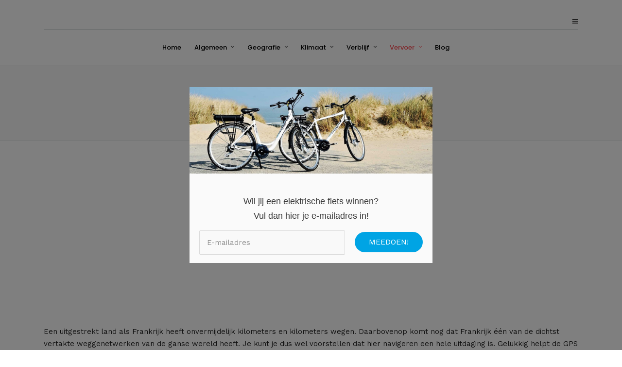

--- FILE ---
content_type: text/html; charset=UTF-8
request_url: https://frankrijk.com/wegenkaart/
body_size: 10837
content:
<!DOCTYPE html>
<html dir="ltr" lang="nl-NL" prefix="og: https://ogp.me/ns#"  data-menu="centeralign">
<head>

<link rel="profile" href="https://gmpg.org/xfn/11" />
<link rel="pingback" href="https://frankrijk.com/xmlrpc.php" />

			<link rel="shortcut icon" href="https://mijnfrankrijkgids.nl.transurl.nl/wp-content/uploads/2018/07/eiffel-tower.png" />
 

<title>Wegenkaart Frankrijk | Frankrijk.com</title>

		<!-- All in One SEO 4.9.3 - aioseo.com -->
	<meta name="robots" content="max-image-preview:large" />
	<link rel="canonical" href="https://frankrijk.com/wegenkaart/" />
	<meta name="generator" content="All in One SEO (AIOSEO) 4.9.3" />
		<meta property="og:locale" content="nl_NL" />
		<meta property="og:site_name" content="Frankrijk.com | Alles wat je wil weten over La Douce France!" />
		<meta property="og:type" content="article" />
		<meta property="og:title" content="Wegenkaart Frankrijk | Frankrijk.com" />
		<meta property="og:url" content="https://frankrijk.com/wegenkaart/" />
		<meta property="article:published_time" content="2014-05-13T19:10:24+00:00" />
		<meta property="article:modified_time" content="2014-05-13T19:10:24+00:00" />
		<meta name="twitter:card" content="summary" />
		<meta name="twitter:title" content="Wegenkaart Frankrijk | Frankrijk.com" />
		<script type="application/ld+json" class="aioseo-schema">
			{"@context":"https:\/\/schema.org","@graph":[{"@type":"BreadcrumbList","@id":"https:\/\/frankrijk.com\/wegenkaart\/#breadcrumblist","itemListElement":[{"@type":"ListItem","@id":"https:\/\/frankrijk.com#listItem","position":1,"name":"Home","item":"https:\/\/frankrijk.com","nextItem":{"@type":"ListItem","@id":"https:\/\/frankrijk.com\/wegenkaart\/#listItem","name":"Wegenkaart Frankrijk"}},{"@type":"ListItem","@id":"https:\/\/frankrijk.com\/wegenkaart\/#listItem","position":2,"name":"Wegenkaart Frankrijk","previousItem":{"@type":"ListItem","@id":"https:\/\/frankrijk.com#listItem","name":"Home"}}]},{"@type":"Organization","@id":"https:\/\/frankrijk.com\/#organization","name":"Frankrijk.com","description":"Alles wat je wil weten over La Douce France!","url":"https:\/\/frankrijk.com\/"},{"@type":"WebPage","@id":"https:\/\/frankrijk.com\/wegenkaart\/#webpage","url":"https:\/\/frankrijk.com\/wegenkaart\/","name":"Wegenkaart Frankrijk | Frankrijk.com","inLanguage":"nl-NL","isPartOf":{"@id":"https:\/\/frankrijk.com\/#website"},"breadcrumb":{"@id":"https:\/\/frankrijk.com\/wegenkaart\/#breadcrumblist"},"datePublished":"2014-05-13T20:10:24+02:00","dateModified":"2014-05-13T20:10:24+02:00"},{"@type":"WebSite","@id":"https:\/\/frankrijk.com\/#website","url":"https:\/\/frankrijk.com\/","name":"Frankrijk.com","description":"Alles wat je wil weten over La Douce France!","inLanguage":"nl-NL","publisher":{"@id":"https:\/\/frankrijk.com\/#organization"}}]}
		</script>
		<!-- All in One SEO -->

<link rel='dns-prefetch' href='//fonts.googleapis.com' />
<link rel="alternate" type="application/rss+xml" title="Frankrijk.com &raquo; feed" href="https://frankrijk.com/feed/" />
<link rel="alternate" type="application/rss+xml" title="Frankrijk.com &raquo; reactiesfeed" href="https://frankrijk.com/comments/feed/" />
<meta charset="UTF-8" /><meta name="viewport" content="width=device-width, initial-scale=1, maximum-scale=1" /><meta name="format-detection" content="telephone=no"><link rel="alternate" type="application/rss+xml" title="Frankrijk.com &raquo; Wegenkaart Frankrijk reactiesfeed" href="https://frankrijk.com/wegenkaart/feed/" />
		<!-- This site uses the Google Analytics by MonsterInsights plugin v9.2.4 - Using Analytics tracking - https://www.monsterinsights.com/ -->
		<!-- Opmerking: MonsterInsights is momenteel niet geconfigureerd op deze site. De site eigenaar moet authenticeren met Google Analytics in de MonsterInsights instellingen scherm. -->
					<!-- No tracking code set -->
				<!-- / Google Analytics by MonsterInsights -->
		<script type="text/javascript">
/* <![CDATA[ */
window._wpemojiSettings = {"baseUrl":"https:\/\/s.w.org\/images\/core\/emoji\/15.0.3\/72x72\/","ext":".png","svgUrl":"https:\/\/s.w.org\/images\/core\/emoji\/15.0.3\/svg\/","svgExt":".svg","source":{"concatemoji":"https:\/\/frankrijk.com\/wp-includes\/js\/wp-emoji-release.min.js"}};
/*! This file is auto-generated */
!function(i,n){var o,s,e;function c(e){try{var t={supportTests:e,timestamp:(new Date).valueOf()};sessionStorage.setItem(o,JSON.stringify(t))}catch(e){}}function p(e,t,n){e.clearRect(0,0,e.canvas.width,e.canvas.height),e.fillText(t,0,0);var t=new Uint32Array(e.getImageData(0,0,e.canvas.width,e.canvas.height).data),r=(e.clearRect(0,0,e.canvas.width,e.canvas.height),e.fillText(n,0,0),new Uint32Array(e.getImageData(0,0,e.canvas.width,e.canvas.height).data));return t.every(function(e,t){return e===r[t]})}function u(e,t,n){switch(t){case"flag":return n(e,"\ud83c\udff3\ufe0f\u200d\u26a7\ufe0f","\ud83c\udff3\ufe0f\u200b\u26a7\ufe0f")?!1:!n(e,"\ud83c\uddfa\ud83c\uddf3","\ud83c\uddfa\u200b\ud83c\uddf3")&&!n(e,"\ud83c\udff4\udb40\udc67\udb40\udc62\udb40\udc65\udb40\udc6e\udb40\udc67\udb40\udc7f","\ud83c\udff4\u200b\udb40\udc67\u200b\udb40\udc62\u200b\udb40\udc65\u200b\udb40\udc6e\u200b\udb40\udc67\u200b\udb40\udc7f");case"emoji":return!n(e,"\ud83d\udc26\u200d\u2b1b","\ud83d\udc26\u200b\u2b1b")}return!1}function f(e,t,n){var r="undefined"!=typeof WorkerGlobalScope&&self instanceof WorkerGlobalScope?new OffscreenCanvas(300,150):i.createElement("canvas"),a=r.getContext("2d",{willReadFrequently:!0}),o=(a.textBaseline="top",a.font="600 32px Arial",{});return e.forEach(function(e){o[e]=t(a,e,n)}),o}function t(e){var t=i.createElement("script");t.src=e,t.defer=!0,i.head.appendChild(t)}"undefined"!=typeof Promise&&(o="wpEmojiSettingsSupports",s=["flag","emoji"],n.supports={everything:!0,everythingExceptFlag:!0},e=new Promise(function(e){i.addEventListener("DOMContentLoaded",e,{once:!0})}),new Promise(function(t){var n=function(){try{var e=JSON.parse(sessionStorage.getItem(o));if("object"==typeof e&&"number"==typeof e.timestamp&&(new Date).valueOf()<e.timestamp+604800&&"object"==typeof e.supportTests)return e.supportTests}catch(e){}return null}();if(!n){if("undefined"!=typeof Worker&&"undefined"!=typeof OffscreenCanvas&&"undefined"!=typeof URL&&URL.createObjectURL&&"undefined"!=typeof Blob)try{var e="postMessage("+f.toString()+"("+[JSON.stringify(s),u.toString(),p.toString()].join(",")+"));",r=new Blob([e],{type:"text/javascript"}),a=new Worker(URL.createObjectURL(r),{name:"wpTestEmojiSupports"});return void(a.onmessage=function(e){c(n=e.data),a.terminate(),t(n)})}catch(e){}c(n=f(s,u,p))}t(n)}).then(function(e){for(var t in e)n.supports[t]=e[t],n.supports.everything=n.supports.everything&&n.supports[t],"flag"!==t&&(n.supports.everythingExceptFlag=n.supports.everythingExceptFlag&&n.supports[t]);n.supports.everythingExceptFlag=n.supports.everythingExceptFlag&&!n.supports.flag,n.DOMReady=!1,n.readyCallback=function(){n.DOMReady=!0}}).then(function(){return e}).then(function(){var e;n.supports.everything||(n.readyCallback(),(e=n.source||{}).concatemoji?t(e.concatemoji):e.wpemoji&&e.twemoji&&(t(e.twemoji),t(e.wpemoji)))}))}((window,document),window._wpemojiSettings);
/* ]]> */
</script>
<style id='wp-emoji-styles-inline-css' type='text/css'>

	img.wp-smiley, img.emoji {
		display: inline !important;
		border: none !important;
		box-shadow: none !important;
		height: 1em !important;
		width: 1em !important;
		margin: 0 0.07em !important;
		vertical-align: -0.1em !important;
		background: none !important;
		padding: 0 !important;
	}
</style>
<link rel='stylesheet' id='aioseo/css/src/vue/standalone/blocks/table-of-contents/global.scss-css' href='https://frankrijk.com/wp-content/plugins/all-in-one-seo-pack/dist/Lite/assets/css/table-of-contents/global.e90f6d47.css' type='text/css' media='all' />
<link rel='stylesheet' id='contact-form-7-css' href='https://frankrijk.com/wp-content/plugins/contact-form-7/includes/css/styles.css' type='text/css' media='all' />
<link rel='stylesheet' id='fontawesome-stars-css' href='https://frankrijk.com/wp-content/plugins/grandtour-custom-post/css/fontawesome-stars-o.css' type='text/css' media='all' />
<link rel='stylesheet' id='dashicons-css' href='https://frankrijk.com/wp-includes/css/dashicons.min.css' type='text/css' media='all' />
<link rel='stylesheet' id='post-views-counter-frontend-css' href='https://frankrijk.com/wp-content/plugins/post-views-counter/css/frontend.min.css' type='text/css' media='all' />
<link rel='stylesheet' id='rs-plugin-settings-css' href='https://frankrijk.com/wp-content/plugins/revslider/public/assets/css/rs6.css' type='text/css' media='all' />
<style id='rs-plugin-settings-inline-css' type='text/css'>
#rs-demo-id {}
</style>
<link rel='stylesheet' id='grandtour-reset-css-css' href='https://frankrijk.com/wp-content/themes/grandtour/css/reset.css' type='text/css' media='all' />
<link rel='stylesheet' id='grandtour-wordpress-css-css' href='https://frankrijk.com/wp-content/themes/grandtour/css/wordpress.css' type='text/css' media='all' />
<link rel='stylesheet' id='grandtour-animation-css-css' href='https://frankrijk.com/wp-content/themes/grandtour/css/animation.css' type='text/css' media='all' />
<link rel='stylesheet' id='ilightbox-css' href='https://frankrijk.com/wp-content/themes/grandtour/css/ilightbox/ilightbox.css' type='text/css' media='all' />
<link rel='stylesheet' id='jqueryui-css' href='https://frankrijk.com/wp-content/themes/grandtour/functions/jquery-ui/css/custom-theme/jquery-ui-1.8.24.custom.css' type='text/css' media='all' />
<link rel='stylesheet' id='grandtour-jqueryui-css' href='https://frankrijk.com/wp-content/themes/grandtour/css/jqueryui/custom.css' type='text/css' media='all' />
<link rel='stylesheet' id='mediaelement-css' href='https://frankrijk.com/wp-includes/js/mediaelement/mediaelementplayer-legacy.min.css' type='text/css' media='all' />
<link rel='stylesheet' id='flexslider-css' href='https://frankrijk.com/wp-content/themes/grandtour/js/flexslider/flexslider.css' type='text/css' media='all' />
<link rel='stylesheet' id='tooltipster-css' href='https://frankrijk.com/wp-content/themes/grandtour/css/tooltipster.css' type='text/css' media='all' />
<link rel='stylesheet' id='odometer-theme-css' href='https://frankrijk.com/wp-content/themes/grandtour/css/odometer-theme-minimal.css' type='text/css' media='all' />
<link rel='stylesheet' id='grandtour-screen-css' href='https://frankrijk.com/wp-content/themes/grandtour/css/screen.css' type='text/css' media='all' />
<link rel='stylesheet' id='fontawesome-css' href='https://frankrijk.com/wp-content/themes/grandtour/css/font-awesome.min.css' type='text/css' media='all' />
<link rel='stylesheet' id='themify-icons-css' href='https://frankrijk.com/wp-content/themes/grandtour/css/themify-icons.css' type='text/css' media='all' />
<link rel='stylesheet' id='grandtour-script-custom-css-css' href='https://frankrijk.com/wp-admin/admin-ajax.php?action=grandtour_custom_css' type='text/css' media='all' />
<link rel='stylesheet' id='kirki-styles-global-css' href='https://frankrijk.com/wp-content/themes/grandtour/modules/kirki/assets/css/kirki-styles.css' type='text/css' media='all' />
<link rel='stylesheet' id='grandtour-script-responsive-css-css' href='https://frankrijk.com/wp-content/themes/grandtour/css/grid.css' type='text/css' media='all' />
<link rel='stylesheet' id='kirki_google_fonts-css' href='https://fonts.googleapis.com/css?family=Work+Sans%3A100%2C200%2C300%2Cregular%2C500%2C600%2C700%2C800%2C900%7CPoppins%3A300%2Cregular%2C500%2C600%2C700%2C900&#038;subset' type='text/css' media='all' />
<script type="text/javascript" src="https://frankrijk.com/wp-content/plugins/grandtour-custom-post/js/jquery.barrating.js" id="barrating-js"></script>
<script type="text/javascript" src="https://frankrijk.com/wp-includes/js/jquery/jquery.min.js" id="jquery-core-js"></script>
<script type="text/javascript" src="https://frankrijk.com/wp-includes/js/jquery/jquery-migrate.min.js" id="jquery-migrate-js"></script>
<script type="text/javascript" src="https://frankrijk.com/wp-content/plugins/revslider/public/assets/js/rbtools.min.js" id="tp-tools-js"></script>
<script type="text/javascript" src="https://frankrijk.com/wp-content/plugins/revslider/public/assets/js/rs6.min.js" id="revmin-js"></script>
<link rel="https://api.w.org/" href="https://frankrijk.com/wp-json/" /><link rel="alternate" type="application/json" href="https://frankrijk.com/wp-json/wp/v2/pages/19" /><link rel="EditURI" type="application/rsd+xml" title="RSD" href="https://frankrijk.com/xmlrpc.php?rsd" />
<link rel='shortlink' href='https://frankrijk.com/?p=19' />
<link rel="alternate" type="application/json+oembed" href="https://frankrijk.com/wp-json/oembed/1.0/embed?url=https%3A%2F%2Ffrankrijk.com%2Fwegenkaart%2F" />
<link rel="alternate" type="text/xml+oembed" href="https://frankrijk.com/wp-json/oembed/1.0/embed?url=https%3A%2F%2Ffrankrijk.com%2Fwegenkaart%2F&#038;format=xml" />
<meta name="generator" content="Powered by Slider Revolution 6.2.1 - responsive, Mobile-Friendly Slider Plugin for WordPress with comfortable drag and drop interface." />
<meta name="google-site-verification" content="A0uhO3Vc31YB3Jq9_a65RnyTwAhZzem7POey5Wg1HiU" />

<!-- Global site tag (gtag.js) - Google Analytics -->
<script async src="https://www.googletagmanager.com/gtag/js?id=UA-22715288-24"></script>
<script>
  window.dataLayer = window.dataLayer || [];
  function gtag(){dataLayer.push(arguments);}
  gtag('js', new Date());

  gtag('config', 'UA-22715288-24');
</script>


<script data-ad-client="ca-pub-9607008006084851" async src="https://pagead2.googlesyndication.com/pagead/js/adsbygoogle.js"></script>

<!-- GetYourGuide Analytics -->
<script async defer src="https://widget.getyourguide.com/dist/pa.umd.production.min.js" data-gyg-partner-id="W4O92CI"></script>


<script src="https://hq.volomedia.com/vm-wyjbvy.js" async="async"></script><script type="text/javascript">function setREVStartSize(e){			
			try {								
				var pw = document.getElementById(e.c).parentNode.offsetWidth,
					newh;
				pw = pw===0 || isNaN(pw) ? window.innerWidth : pw;
				e.tabw = e.tabw===undefined ? 0 : parseInt(e.tabw);
				e.thumbw = e.thumbw===undefined ? 0 : parseInt(e.thumbw);
				e.tabh = e.tabh===undefined ? 0 : parseInt(e.tabh);
				e.thumbh = e.thumbh===undefined ? 0 : parseInt(e.thumbh);
				e.tabhide = e.tabhide===undefined ? 0 : parseInt(e.tabhide);
				e.thumbhide = e.thumbhide===undefined ? 0 : parseInt(e.thumbhide);
				e.mh = e.mh===undefined || e.mh=="" || e.mh==="auto" ? 0 : parseInt(e.mh,0);		
				if(e.layout==="fullscreen" || e.l==="fullscreen") 						
					newh = Math.max(e.mh,window.innerHeight);				
				else{					
					e.gw = Array.isArray(e.gw) ? e.gw : [e.gw];
					for (var i in e.rl) if (e.gw[i]===undefined || e.gw[i]===0) e.gw[i] = e.gw[i-1];					
					e.gh = e.el===undefined || e.el==="" || (Array.isArray(e.el) && e.el.length==0)? e.gh : e.el;
					e.gh = Array.isArray(e.gh) ? e.gh : [e.gh];
					for (var i in e.rl) if (e.gh[i]===undefined || e.gh[i]===0) e.gh[i] = e.gh[i-1];
										
					var nl = new Array(e.rl.length),
						ix = 0,						
						sl;					
					e.tabw = e.tabhide>=pw ? 0 : e.tabw;
					e.thumbw = e.thumbhide>=pw ? 0 : e.thumbw;
					e.tabh = e.tabhide>=pw ? 0 : e.tabh;
					e.thumbh = e.thumbhide>=pw ? 0 : e.thumbh;					
					for (var i in e.rl) nl[i] = e.rl[i]<window.innerWidth ? 0 : e.rl[i];
					sl = nl[0];									
					for (var i in nl) if (sl>nl[i] && nl[i]>0) { sl = nl[i]; ix=i;}															
					var m = pw>(e.gw[ix]+e.tabw+e.thumbw) ? 1 : (pw-(e.tabw+e.thumbw)) / (e.gw[ix]);					

					newh =  (e.type==="carousel" && e.justify==="true" ? e.gh[ix] : (e.gh[ix] * m)) + (e.tabh + e.thumbh);
				}			
				
				if(window.rs_init_css===undefined) window.rs_init_css = document.head.appendChild(document.createElement("style"));					
				document.getElementById(e.c).height = newh;
				window.rs_init_css.innerHTML += "#"+e.c+"_wrapper { height: "+newh+"px }";				
			} catch(e){
				console.log("Failure at Presize of Slider:" + e)
			}					   
		  };</script>
<style id="sccss">/* Enter Your Custom CSS Here */

.top_bar.hasbg #nav_wrapper {
    border-color: rgba(256, 256, 256, .3);
    margin-top: -40px;
}

.classic.gallery .element .portfolio_type img {
    border-radius: 0;
    -webkit-border-top-left-radius: 5px;
    -webkit-border-top-right-radius: 5px;
    -moz-border-radius-topleft: 5px;
    -moz-border-radius-topright: 5px;
    border-top-left-radius: 5px;
    border-top-right-radius: 5px;
    height: 250px;
}

#tour_search_form .one_fourth input[type=submit], .tour_search_form .one_fourth input[type=submit] {
    width: 100%;
    background-color: #c89455;
}

#page_content_wrapper .inner .sidebar_content img, .page_content_wrapper .inner .sidebar_content img {
    max-width: 100%;
    height: 275px;
}

.main-items {
	color: #fff;
	width: 100%;
	height: 100%;
	display: flex;
	flex-direction: column;
	align-items: center;
	justify-content: center;
	background: rgba(0,0,0,0.6);
	font-size: 30px;
}

.main-items h1 {
	color: #fff;
	font-size: 50px;
}

.post_img {
		text-align: left !important;
}</style></head>

<body class="page-template-default page page-id-19">


		<input type="hidden" id="pp_menu_layout" name="pp_menu_layout" value="centeralign"/>
	<input type="hidden" id="pp_enable_right_click" name="pp_enable_right_click" value="0"/>
	<input type="hidden" id="pp_enable_dragging" name="pp_enable_dragging" value="0"/>
	<input type="hidden" id="pp_image_path" name="pp_image_path" value="https://frankrijk.com/wp-content/themes/grandtour/images/"/>
	<input type="hidden" id="pp_homepage_url" name="pp_homepage_url" value="https://frankrijk.com/"/>
	<input type="hidden" id="pp_fixed_menu" name="pp_fixed_menu" value="1"/>
	<input type="hidden" id="tg_smart_fixed_menu" name="tg_smart_fixed_menu" value="1"/>
	<input type="hidden" id="tg_sidebar_sticky" name="tg_sidebar_sticky" value="1"/>
	<input type="hidden" id="pp_topbar" name="pp_topbar" value="0"/>
	<input type="hidden" id="post_client_column" name="post_client_column" value="4"/>
	<input type="hidden" id="pp_back" name="pp_back" value="Back"/>
	<input type="hidden" id="pp_page_title_img_blur" name="pp_page_title_img_blur" value=""/>
	<input type="hidden" id="tg_portfolio_filterable_link" name="tg_portfolio_filterable_link" value=""/>
	<input type="hidden" id="tg_flow_enable_reflection" name="tg_flow_enable_reflection" value=""/>
	<input type="hidden" id="tg_lightbox_skin" name="tg_lightbox_skin" value="metro-black"/>
	<input type="hidden" id="tg_lightbox_thumbnails" name="tg_lightbox_thumbnails" value="horizontal"/>
	<input type="hidden" id="tg_lightbox_thumbnails_display" name="tg_lightbox_thumbnails_display" value="1"/>
	<input type="hidden" id="tg_lightbox_opacity" name="tg_lightbox_opacity" value="0.8"/>
	
		
		<input type="hidden" id="tg_live_builder" name="tg_live_builder" value="0"/>
	
		<input type="hidden" id="pp_footer_style" name="pp_footer_style" value=""/>
	
	<!-- Begin mobile menu -->
<a id="close_mobile_menu" href="javascript:;"></a>

<div class="mobile_menu_wrapper">
	<a id="mobile_menu_close" href="javascript:;" class="button"><span class="ti-close"></span></a>

	<div class="mobile_menu_content">
    	
		
		
    <div class="menu-standaard-menu-container"><ul id="mobile_main_menu" class="mobile_main_nav"><li id="menu-item-3448" class="menu-item menu-item-type-custom menu-item-object-custom menu-item-home menu-item-3448"><a href="https://frankrijk.com">Home</a></li>
<li id="menu-item-13181" class="menu-item menu-item-type-custom menu-item-object-custom menu-item-has-children menu-item-13181"><a href="#">Algemeen</a>
<ul class="sub-menu">
	<li id="menu-item-13155" class="menu-item menu-item-type-post_type menu-item-object-page menu-item-13155"><a href="https://frankrijk.com/frankrijk-2/">Frankrijk</a></li>
	<li id="menu-item-13164" class="menu-item menu-item-type-post_type menu-item-object-page menu-item-13164"><a href="https://frankrijk.com/parijs/">Parijs</a></li>
	<li id="menu-item-13166" class="menu-item menu-item-type-post_type menu-item-object-page menu-item-13166"><a href="https://frankrijk.com/ronde-van-frankrijk/">Ronde van Frankrijk</a></li>
	<li id="menu-item-13168" class="menu-item menu-item-type-post_type menu-item-object-page menu-item-13168"><a href="https://frankrijk.com/telefoneren/">Telefoneren Frankrijk</a></li>
	<li id="menu-item-13156" class="menu-item menu-item-type-post_type menu-item-object-page menu-item-13156"><a href="https://frankrijk.com/fransen/">Fransen</a></li>
</ul>
</li>
<li id="menu-item-13182" class="menu-item menu-item-type-custom menu-item-object-custom menu-item-has-children menu-item-13182"><a href="#">Geografie</a>
<ul class="sub-menu">
	<li id="menu-item-13153" class="menu-item menu-item-type-post_type menu-item-object-page menu-item-13153"><a href="https://frankrijk.com/departementen/">Departementen Frankrijk</a></li>
	<li id="menu-item-13160" class="menu-item menu-item-type-post_type menu-item-object-page menu-item-13160"><a href="https://frankrijk.com/kaart/">Kaart Frankrijk</a></li>
	<li id="menu-item-13163" class="menu-item menu-item-type-post_type menu-item-object-page menu-item-13163"><a href="https://frankrijk.com/noord-frankrijk/">Noord Frankrijk</a></li>
	<li id="menu-item-13177" class="menu-item menu-item-type-post_type menu-item-object-page menu-item-13177"><a href="https://frankrijk.com/zuid-frankrijk/">Zuid Frankrijk</a></li>
	<li id="menu-item-13167" class="menu-item menu-item-type-post_type menu-item-object-page menu-item-13167"><a href="https://frankrijk.com/skigebieden/">Skigebieden Frankrijk</a></li>
</ul>
</li>
<li id="menu-item-13178" class="menu-item menu-item-type-custom menu-item-object-custom menu-item-has-children menu-item-13178"><a href="#">Klimaat</a>
<ul class="sub-menu">
	<li id="menu-item-13175" class="menu-item menu-item-type-post_type menu-item-object-page menu-item-13175"><a href="https://frankrijk.com/weerbericht/">Weerbericht Frankrijk</a></li>
	<li id="menu-item-13174" class="menu-item menu-item-type-post_type menu-item-object-page menu-item-13174"><a href="https://frankrijk.com/weer/">Weer Frankrijk</a></li>
</ul>
</li>
<li id="menu-item-13179" class="menu-item menu-item-type-custom menu-item-object-custom menu-item-has-children menu-item-13179"><a href="#">Verblijf</a>
<ul class="sub-menu">
	<li id="menu-item-13150" class="menu-item menu-item-type-post_type menu-item-object-page menu-item-13150"><a href="https://frankrijk.com/bed-and-breakfast/">Bed and Breakfast Frankrijk</a></li>
	<li id="menu-item-13151" class="menu-item menu-item-type-post_type menu-item-object-page menu-item-13151"><a href="https://frankrijk.com/campings/">Campings Frankrijk</a></li>
	<li id="menu-item-13152" class="menu-item menu-item-type-post_type menu-item-object-page menu-item-13152"><a href="https://frankrijk.com/chambres-dhotes/">Chambres d&#8217;hôtes Frankrijk</a></li>
	<li id="menu-item-13157" class="menu-item menu-item-type-post_type menu-item-object-page menu-item-13157"><a href="https://frankrijk.com/gites-frankrijk/">Gites Frankrijk</a></li>
	<li id="menu-item-13158" class="menu-item menu-item-type-post_type menu-item-object-page menu-item-13158"><a href="https://frankrijk.com/glamping/">Glamping Frankrijk</a></li>
	<li id="menu-item-13159" class="menu-item menu-item-type-post_type menu-item-object-page menu-item-13159"><a href="https://frankrijk.com/hotels/">Hotels Frankrijk</a></li>
	<li id="menu-item-13161" class="menu-item menu-item-type-post_type menu-item-object-page menu-item-13161"><a href="https://frankrijk.com/logeren-bij-belgen-in-frankrijk/">Logeren bij Belgen in Frankrijk</a></li>
	<li id="menu-item-13170" class="menu-item menu-item-type-post_type menu-item-object-page menu-item-13170"><a href="https://frankrijk.com/vakantiehuizen/">Vakantiehuizen Frankrijk</a></li>
	<li id="menu-item-13171" class="menu-item menu-item-type-post_type menu-item-object-page menu-item-13171"><a href="https://frankrijk.com/vakantieparken/">Vakantieparken Frankrijk</a></li>
	<li id="menu-item-13172" class="menu-item menu-item-type-post_type menu-item-object-page menu-item-13172"><a href="https://frankrijk.com/vakantievilla/">Vakantievilla Frankrijk</a></li>
	<li id="menu-item-13162" class="menu-item menu-item-type-post_type menu-item-object-page menu-item-13162"><a href="https://frankrijk.com/logeren-bij-vlamingen-in-frankrijk/">Logeren bij Vlamingen in Frankrijk</a></li>
</ul>
</li>
<li id="menu-item-13180" class="menu-item menu-item-type-custom menu-item-object-custom current-menu-ancestor current-menu-parent menu-item-has-children menu-item-13180"><a href="#">Vervoer</a>
<ul class="sub-menu">
	<li id="menu-item-13149" class="menu-item menu-item-type-post_type menu-item-object-page menu-item-13149"><a href="https://frankrijk.com/autovakantie/">Autovakantie Frankrijk</a></li>
	<li id="menu-item-13154" class="menu-item menu-item-type-post_type menu-item-object-page menu-item-13154"><a href="https://frankrijk.com/fietsvakantie/">Fietsvakantie Frankrijk</a></li>
	<li id="menu-item-13165" class="menu-item menu-item-type-post_type menu-item-object-page menu-item-13165"><a href="https://frankrijk.com/peage/">Péage Frankrijk</a></li>
	<li id="menu-item-13169" class="menu-item menu-item-type-post_type menu-item-object-page menu-item-13169"><a href="https://frankrijk.com/tolwegen/">Tolwegen Frankrijk</a></li>
	<li id="menu-item-13173" class="menu-item menu-item-type-post_type menu-item-object-page menu-item-13173"><a href="https://frankrijk.com/verkeersinfo/">Verkeersinfo Frankrijk</a></li>
	<li id="menu-item-13176" class="menu-item menu-item-type-post_type menu-item-object-page current-menu-item page_item page-item-19 current_page_item menu-item-13176"><a href="https://frankrijk.com/wegenkaart/" aria-current="page">Wegenkaart Frankrijk</a></li>
</ul>
</li>
<li id="menu-item-13533" class="menu-item menu-item-type-post_type menu-item-object-page menu-item-13533"><a href="https://frankrijk.com/blog/">Blog</a></li>
</ul></div>    
    <!-- Begin side menu sidebar -->
    <div class="page_content_wrapper">
    	<div class="sidebar_wrapper">
            <div class="sidebar">
            
            	<div class="content">
            
            		<ul class="sidebar_widget">
            		            		</ul>
            	
            	</div>
        
            </div>
    	</div>
    </div>
    <!-- End side menu sidebar -->
    
    <div class="social_wrapper">
    <ul>
    	    	    	    	    	    	    	    	    	    	                            </ul>
</div>    </div>
</div>
<!-- End mobile menu -->
	<!-- Begin template wrapper -->
			<div id="wrapper" class=" ">
	
	
<div class="header_style_wrapper">
<!-- End top bar -->

<div class="top_bar ">
    	
    	<!-- Begin logo -->
    	<div id="logo_wrapper">
    	<div class="social_wrapper">
    <ul>
    	    	    	    	    	    	    	    	    	    	                            </ul>
</div>    	
    	<!-- Begin right corner buttons -->
    	<div id="logo_right_button">
	    	<!-- Begin side menu -->
			<a href="javascript:;" id="mobile_nav_icon"><span class="ti-menu"></span></a>
			<!-- End side menu -->
			
						
    	</div>
    	<!-- End right corner buttons -->
    	
    	    	
    	    	<!-- End logo -->
    	</div>
        
		        <div id="menu_wrapper">
	        <div id="nav_wrapper">
	        	<div class="nav_wrapper_inner">
	        		<div id="menu_border_wrapper">
	        			<div class="menu-standaard-menu-container"><ul id="main_menu" class="nav"><li class="menu-item menu-item-type-custom menu-item-object-custom menu-item-home menu-item-3448"><a href="https://frankrijk.com">Home</a></li>
<li class="menu-item menu-item-type-custom menu-item-object-custom menu-item-has-children arrow menu-item-13181"><a href="#">Algemeen</a>
<ul class="sub-menu">
	<li class="menu-item menu-item-type-post_type menu-item-object-page menu-item-13155"><a href="https://frankrijk.com/frankrijk-2/">Frankrijk</a></li>
	<li class="menu-item menu-item-type-post_type menu-item-object-page menu-item-13164"><a href="https://frankrijk.com/parijs/">Parijs</a></li>
	<li class="menu-item menu-item-type-post_type menu-item-object-page menu-item-13166"><a href="https://frankrijk.com/ronde-van-frankrijk/">Ronde van Frankrijk</a></li>
	<li class="menu-item menu-item-type-post_type menu-item-object-page menu-item-13168"><a href="https://frankrijk.com/telefoneren/">Telefoneren Frankrijk</a></li>
	<li class="menu-item menu-item-type-post_type menu-item-object-page menu-item-13156"><a href="https://frankrijk.com/fransen/">Fransen</a></li>
</ul>
</li>
<li class="menu-item menu-item-type-custom menu-item-object-custom menu-item-has-children arrow menu-item-13182"><a href="#">Geografie</a>
<ul class="sub-menu">
	<li class="menu-item menu-item-type-post_type menu-item-object-page menu-item-13153"><a href="https://frankrijk.com/departementen/">Departementen Frankrijk</a></li>
	<li class="menu-item menu-item-type-post_type menu-item-object-page menu-item-13160"><a href="https://frankrijk.com/kaart/">Kaart Frankrijk</a></li>
	<li class="menu-item menu-item-type-post_type menu-item-object-page menu-item-13163"><a href="https://frankrijk.com/noord-frankrijk/">Noord Frankrijk</a></li>
	<li class="menu-item menu-item-type-post_type menu-item-object-page menu-item-13177"><a href="https://frankrijk.com/zuid-frankrijk/">Zuid Frankrijk</a></li>
	<li class="menu-item menu-item-type-post_type menu-item-object-page menu-item-13167"><a href="https://frankrijk.com/skigebieden/">Skigebieden Frankrijk</a></li>
</ul>
</li>
<li class="menu-item menu-item-type-custom menu-item-object-custom menu-item-has-children arrow menu-item-13178"><a href="#">Klimaat</a>
<ul class="sub-menu">
	<li class="menu-item menu-item-type-post_type menu-item-object-page menu-item-13175"><a href="https://frankrijk.com/weerbericht/">Weerbericht Frankrijk</a></li>
	<li class="menu-item menu-item-type-post_type menu-item-object-page menu-item-13174"><a href="https://frankrijk.com/weer/">Weer Frankrijk</a></li>
</ul>
</li>
<li class="menu-item menu-item-type-custom menu-item-object-custom menu-item-has-children arrow menu-item-13179"><a href="#">Verblijf</a>
<ul class="sub-menu">
	<li class="menu-item menu-item-type-post_type menu-item-object-page menu-item-13150"><a href="https://frankrijk.com/bed-and-breakfast/">Bed and Breakfast Frankrijk</a></li>
	<li class="menu-item menu-item-type-post_type menu-item-object-page menu-item-13151"><a href="https://frankrijk.com/campings/">Campings Frankrijk</a></li>
	<li class="menu-item menu-item-type-post_type menu-item-object-page menu-item-13152"><a href="https://frankrijk.com/chambres-dhotes/">Chambres d&#8217;hôtes Frankrijk</a></li>
	<li class="menu-item menu-item-type-post_type menu-item-object-page menu-item-13157"><a href="https://frankrijk.com/gites-frankrijk/">Gites Frankrijk</a></li>
	<li class="menu-item menu-item-type-post_type menu-item-object-page menu-item-13158"><a href="https://frankrijk.com/glamping/">Glamping Frankrijk</a></li>
	<li class="menu-item menu-item-type-post_type menu-item-object-page menu-item-13159"><a href="https://frankrijk.com/hotels/">Hotels Frankrijk</a></li>
	<li class="menu-item menu-item-type-post_type menu-item-object-page menu-item-13161"><a href="https://frankrijk.com/logeren-bij-belgen-in-frankrijk/">Logeren bij Belgen in Frankrijk</a></li>
	<li class="menu-item menu-item-type-post_type menu-item-object-page menu-item-13170"><a href="https://frankrijk.com/vakantiehuizen/">Vakantiehuizen Frankrijk</a></li>
	<li class="menu-item menu-item-type-post_type menu-item-object-page menu-item-13171"><a href="https://frankrijk.com/vakantieparken/">Vakantieparken Frankrijk</a></li>
	<li class="menu-item menu-item-type-post_type menu-item-object-page menu-item-13172"><a href="https://frankrijk.com/vakantievilla/">Vakantievilla Frankrijk</a></li>
	<li class="menu-item menu-item-type-post_type menu-item-object-page menu-item-13162"><a href="https://frankrijk.com/logeren-bij-vlamingen-in-frankrijk/">Logeren bij Vlamingen in Frankrijk</a></li>
</ul>
</li>
<li class="menu-item menu-item-type-custom menu-item-object-custom current-menu-ancestor current-menu-parent menu-item-has-children arrow menu-item-13180"><a href="#">Vervoer</a>
<ul class="sub-menu">
	<li class="menu-item menu-item-type-post_type menu-item-object-page menu-item-13149"><a href="https://frankrijk.com/autovakantie/">Autovakantie Frankrijk</a></li>
	<li class="menu-item menu-item-type-post_type menu-item-object-page menu-item-13154"><a href="https://frankrijk.com/fietsvakantie/">Fietsvakantie Frankrijk</a></li>
	<li class="menu-item menu-item-type-post_type menu-item-object-page menu-item-13165"><a href="https://frankrijk.com/peage/">Péage Frankrijk</a></li>
	<li class="menu-item menu-item-type-post_type menu-item-object-page menu-item-13169"><a href="https://frankrijk.com/tolwegen/">Tolwegen Frankrijk</a></li>
	<li class="menu-item menu-item-type-post_type menu-item-object-page menu-item-13173"><a href="https://frankrijk.com/verkeersinfo/">Verkeersinfo Frankrijk</a></li>
	<li class="menu-item menu-item-type-post_type menu-item-object-page current-menu-item page_item page-item-19 current_page_item menu-item-13176"><a href="https://frankrijk.com/wegenkaart/" aria-current="page">Wegenkaart Frankrijk</a></li>
</ul>
</li>
<li class="menu-item menu-item-type-post_type menu-item-object-page menu-item-13533"><a href="https://frankrijk.com/blog/">Blog</a></li>
</ul></div>	        		</div>
	        	</div>
	        </div>
	        <!-- End main nav -->
        </div>
            </div>
</div>

<div id="page_caption" class="   "  >

		<div class="page_title_wrapper">
		<div class="page_title_inner">
			<div class="page_title_content">
				<h1 >Wegenkaart Frankrijk</h1>
							</div>
		</div>
	</div>
	
</div>

<!-- Begin content -->
<div id="page_content_wrapper" class=" ">
    <div class="inner">
    	<!-- Begin main content -->
    	<div class="inner_wrapper">
    		<div class="sidebar_content full_width">
    				
    	
    		    <p>Een uitgestrekt land als Frankrijk heeft onvermijdelijk kilometers en kilometers wegen. Daarbovenop komt nog dat Frankrijk één van de dichtst vertakte weggenetwerken van de ganse wereld heeft. Je kunt je dus wel voorstellen dat hier navigeren een hele uitdaging is. Gelukkig helpt de GPS tegenwoordig de meeste mensen doorheen dit labyrint loodsen.</p>
<p>In totaal is er meer dan één miljoen kilometer verhard wegdek in Frankrijk. Hiervan is meer dan 11.000 kilometer autosnelweg. Deze aantallen nemen jaarlijks toe, want Frankrijk breidt zijn wegennet nog steeds uit om de bereikbaarheid van het ganse land te verhogen. Zo komt er nog een weg bij van oost naar west doorheen het midden van Frankrijk. Men probeert om alle grote steden zo rechtstreeks mogelijk met elkaar te verbinden.</p>
<h2>Soorten wegen in Frankrijk</h2>
<p>Frankrijk telt maar liefst vier verschillende soorten wegen. De grootste en meest bekende wegen zijn de autosnelwegen. Deze worden aangeduid met een A, de A van <i>autoroutes</i>. Dat is het Franse woord voor autosnelweg. A-wegen zijn grotendeels in handen van privé uitbaters. Zij dragen de verantwoordelijkheid voor het onderhoud ervan en ook voor de staat van de rustplaatsen langsheen de autosnelwegen. In ruil hiervoor mogen ze tol heffen op de A-wegen. Enkel een aantal A-wegen in de buurt van grote steden worden beheerd door de overheid zelf. In totaal zijn er wel 140 A-wegen in Frankrijk!</p>
<p>Het tweede soort weg is de N-weg. De nationale wegen, ook wel <i>routes nationales</i> genoemd in Frankrijk, verbinden de grote steden doorheen Frankrijk. Deze twee- of vierbaans wegen zijn eigenlijk de voorlopers van de autosnelwegen. Nu de A-routes er zijn en zo goed onderhouden worden, blijken ze dan ook steeds minder belangrijk.</p>
<p>N-wegen zijn in beheer van de Franse overheid. Doordat ze steeds meer en meer aan belang inboeten, probeert de overheid ze nu verder te geven aan de verschillende departementen. Daardoor worden voormalige N-wegen nu tot D-wegen omgedoopt.</p>
<p>D-wegen zijn dan ook meteen de derde soort. Deze departementale wegen, of <i>routes departementales</i>, worden regionaal onderhouden. Er zijn erg veel verschillen tussen de D-wegen onderling. Sommige hebben meerdere banen, andere zijn amper breed genoeg om twee voertuigen te laten kruisen. Dit wordt in de hand gewerkt door het omzetten van N-wegen tot D-wegen.</p>
<p>De laatste soort wegen zijn de zogenaamde C-wegen. Deze <i>chemins of routes communales</i> zijn niet eens altijd verhard. Dit zijn dan ook de lokale wegen die je als doorreizende toerist beter vermijdt.</p>
<p>A-wegen en N-wegen worden op nationaal niveau genummerd. Er is er dus maar eentje van elk nummer in gans Frankrijk. Op departementaal niveau worden de D-wegen en C-wegen genummerd. Hierdoor kan het gebeuren dat er op enkele honderden kilometers van elkaar een D-weg is met hetzelfde nummer, simpelweg omdat deze in een naburig departement gelegen is. Let hiervoor op als toerist! Het is niet fijn om om 19u ’s avonds aan de verkeerde weg op zoek te zijn naar je hotel…</p>
<h2>Rotondes…</h2>
<p>Iedereen die al eens door Frankrijk gereden heeft, weet dat er talloze rotondes aangelegd zijn in het uitgebreide netwerk van wegen. Gevaarlijke kruispunten worden vervangen door een grote rotonde, lange stukken baan worden onderbroken met een rotonde die de snelheid van de voertuigen moet beperken… Overal waar je komt worden rotondes aangelegd met als doel de verkeersveiligheid te verhogen.</p>
			<div class="fullwidth_comment_wrapper">
				 




 

	<div id="respond" class="comment-respond">
		<h3 id="reply-title" class="comment-reply-title">Laat een reactie achter <small><a rel="nofollow" id="cancel-comment-reply-link" href="/wegenkaart/#respond" style="display:none;">Reactie annuleren</a></small></h3><form action="https://frankrijk.com/wp-comments-post.php" method="post" id="commentform" class="comment-form"><p class="comment-notes"><span id="email-notes">Het e-mailadres wordt niet gepubliceerd.</span> <span class="required-field-message">Vereiste velden zijn gemarkeerd met <span class="required">*</span></span></p><p class="comment-form-comment"><label for="comment">Reactie <span class="required">*</span></label> <textarea id="comment" name="comment" cols="45" rows="8" maxlength="65525" required="required"></textarea></p><p class="comment-form-author"><label for="author">Naam <span class="required">*</span></label> <input id="author" name="author" type="text" value="" size="30" maxlength="245" autocomplete="name" required="required" /></p>
<p class="comment-form-email"><label for="email">E-mail <span class="required">*</span></label> <input id="email" name="email" type="text" value="" size="30" maxlength="100" aria-describedby="email-notes" autocomplete="email" required="required" /></p>
<p class="comment-form-url"><label for="url">Site</label> <input id="url" name="url" type="text" value="" size="30" maxlength="200" autocomplete="url" /></p>
<p class="form-submit"><input name="submit" type="submit" id="submit" class="submit" value="Reactie plaatsen" /> <input type='hidden' name='comment_post_ID' value='19' id='comment_post_ID' />
<input type='hidden' name='comment_parent' id='comment_parent' value='0' />
</p></form>	</div><!-- #respond -->
				
			</div>
			    		</div>
    	</div>
    	<!-- End main content -->
    </div> 
</div>






<div class="footer_bar   noborder">

	<div class="footer_bar_wrapper ">
		<div class="menu-footer-container"><ul id="footer_menu" class="footer_nav"><li id="menu-item-13183" class="menu-item menu-item-type-post_type menu-item-object-page menu-item-13183"><a href="https://frankrijk.com/adverteren/">Adverteren</a></li>
<li id="menu-item-13184" class="menu-item menu-item-type-post_type menu-item-object-page menu-item-13184"><a href="https://frankrijk.com/algemene-voorwaarden/">Algemene Voorwaarden</a></li>
<li id="menu-item-13185" class="menu-item menu-item-type-post_type menu-item-object-page menu-item-13185"><a href="https://frankrijk.com/contact/">Contact</a></li>
<li id="menu-item-13186" class="menu-item menu-item-type-post_type menu-item-object-page menu-item-13186"><a href="https://frankrijk.com/nieuwsbrief/">Nieuwsbrief</a></li>
<li id="menu-item-13187" class="menu-item menu-item-type-post_type menu-item-object-page menu-item-13187"><a href="https://frankrijk.com/privacy/">Privacy</a></li>
</ul></div>	    <div id="copyright">© 2020 | Merken en domeinen zijn eigendom van <a href="https://internet-ventures.com/" target="_blank" data-wpel-link="external" rel="external noopener">Internet Ventures</a>. Website beheerd door <a href="https://volomedia.com" target="_blank" data-wpel-link="external" rel="external noopener">Volo Media</a>.</div><br class="clear"/>	    
	    	    	<a id="toTop" href="javascript:;"><i class="fa fa-angle-up"></i></a>
	    	</div>
</div>
</div>


<div id="side_menu_wrapper" class="overlay_background">
	<a id="close_share" href="javascript:;"><span class="ti-close"></span></a>
	</div>



	
	
	<script>
		console.log('1');
		jQuery(document).ready (function() {
			var mainItems = jQuery('<div id="main-items" class="main-items"><h1><?= get_bloginfo('name') ?></h1><p><?= get_bloginfo('description') ?></p></div>');
			
			mainItems.appendTo(jQuery('.one.withbg'));
		});
	</script><script type="text/javascript" src="https://frankrijk.com/wp-content/plugins/contact-form-7/includes/swv/js/index.js" id="swv-js"></script>
<script type="text/javascript" id="contact-form-7-js-extra">
/* <![CDATA[ */
var wpcf7 = {"api":{"root":"https:\/\/frankrijk.com\/wp-json\/","namespace":"contact-form-7\/v1"}};
/* ]]> */
</script>
<script type="text/javascript" src="https://frankrijk.com/wp-content/plugins/contact-form-7/includes/js/index.js" id="contact-form-7-js"></script>
<script type="text/javascript" src="https://frankrijk.com/wp-includes/js/jquery/ui/core.min.js" id="jquery-ui-core-js"></script>
<script type="text/javascript" src="https://frankrijk.com/wp-includes/js/jquery/ui/datepicker.min.js" id="jquery-ui-datepicker-js"></script>
<script type="text/javascript" id="jquery-ui-datepicker-js-after">
/* <![CDATA[ */
jQuery(function(jQuery){jQuery.datepicker.setDefaults({"closeText":"Sluiten","currentText":"Vandaag","monthNames":["januari","februari","maart","april","mei","juni","juli","augustus","september","oktober","november","december"],"monthNamesShort":["jan","feb","mrt","apr","mei","jun","jul","aug","sep","okt","nov","dec"],"nextText":"Volgende","prevText":"Vorige","dayNames":["zondag","maandag","dinsdag","woensdag","donderdag","vrijdag","zaterdag"],"dayNamesShort":["zo","ma","di","wo","do","vr","za"],"dayNamesMin":["Z","M","D","W","D","V","Z"],"dateFormat":"d MM yy","firstDay":1,"isRTL":false});});
/* ]]> */
</script>
<script type="text/javascript" src="https://frankrijk.com/wp-content/themes/grandtour/js/jquery.requestAnimationFrame.js" id="requestAnimationFrame-js"></script>
<script type="text/javascript" src="https://frankrijk.com/wp-content/themes/grandtour/js/ilightbox.packed.js" id="ilightbox-js"></script>
<script type="text/javascript" src="https://frankrijk.com/wp-content/themes/grandtour/js/jquery.easing.js" id="easing-js"></script>
<script type="text/javascript" src="https://frankrijk.com/wp-content/themes/grandtour/js/waypoints.min.js" id="waypoints-js"></script>
<script type="text/javascript" src="https://frankrijk.com/wp-content/themes/grandtour/js/jquery.isotope.js" id="isotope-js"></script>
<script type="text/javascript" src="https://frankrijk.com/wp-content/themes/grandtour/js/jquery.masory.js" id="masory-js"></script>
<script type="text/javascript" src="https://frankrijk.com/wp-content/themes/grandtour/js/jquery.tooltipster.min.js" id="tooltipster-js"></script>
<script type="text/javascript" src="https://frankrijk.com/wp-content/themes/grandtour/js/jarallax.js" id="jarallax-js"></script>
<script type="text/javascript" src="https://frankrijk.com/wp-content/themes/grandtour/js/jquery.sticky-kit.min.js" id="sticky-kit-js"></script>
<script type="text/javascript" src="https://frankrijk.com/wp-content/themes/grandtour/js/jquery.stellar.min.js" id="stellar-js"></script>
<script type="text/javascript" src="https://frankrijk.com/wp-content/themes/grandtour/js/jquery.cookie.js" id="cookie-js"></script>
<script type="text/javascript" src="https://frankrijk.com/wp-content/themes/grandtour/js/custom_plugins.js" id="grandtour-custom-plugins-js"></script>
<script type="text/javascript" src="https://frankrijk.com/wp-content/themes/grandtour/js/custom.js" id="grandtour-custom-script-js"></script>
<script type="text/javascript" src="https://frankrijk.com/wp-content/plugins/breeze/assets/js/js-front-end/breeze-lazy-load.min.js" id="breeze-lazy-js"></script>
<script type="text/javascript" id="breeze-lazy-js-after">
/* <![CDATA[ */
document.querySelectorAll('img[data-breeze]').forEach(img=>{if(img.getBoundingClientRect().top<=window.innerHeight){img.src=img.getAttribute('data-breeze');img.removeAttribute('data-breeze')}});
/* ]]> */
</script>
<script defer src="https://static.cloudflareinsights.com/beacon.min.js/vcd15cbe7772f49c399c6a5babf22c1241717689176015" integrity="sha512-ZpsOmlRQV6y907TI0dKBHq9Md29nnaEIPlkf84rnaERnq6zvWvPUqr2ft8M1aS28oN72PdrCzSjY4U6VaAw1EQ==" data-cf-beacon='{"version":"2024.11.0","token":"54795f141ef9494a895a3e58940c29cb","r":1,"server_timing":{"name":{"cfCacheStatus":true,"cfEdge":true,"cfExtPri":true,"cfL4":true,"cfOrigin":true,"cfSpeedBrain":true},"location_startswith":null}}' crossorigin="anonymous"></script>
</body>
</html>


--- FILE ---
content_type: text/html; charset=utf-8
request_url: https://www.google.com/recaptcha/api2/aframe
body_size: 266
content:
<!DOCTYPE HTML><html><head><meta http-equiv="content-type" content="text/html; charset=UTF-8"></head><body><script nonce="fnzFp2IcXSRoK0dglusJJQ">/** Anti-fraud and anti-abuse applications only. See google.com/recaptcha */ try{var clients={'sodar':'https://pagead2.googlesyndication.com/pagead/sodar?'};window.addEventListener("message",function(a){try{if(a.source===window.parent){var b=JSON.parse(a.data);var c=clients[b['id']];if(c){var d=document.createElement('img');d.src=c+b['params']+'&rc='+(localStorage.getItem("rc::a")?sessionStorage.getItem("rc::b"):"");window.document.body.appendChild(d);sessionStorage.setItem("rc::e",parseInt(sessionStorage.getItem("rc::e")||0)+1);localStorage.setItem("rc::h",'1769087506726');}}}catch(b){}});window.parent.postMessage("_grecaptcha_ready", "*");}catch(b){}</script></body></html>

--- FILE ---
content_type: application/javascript; charset=utf-8
request_url: https://hq.volomedia.com/vm-wyjbvy.js
body_size: 5021
content:
function VMCookies() {
    this.get = function (key) {
        if (!key) { return null; }
        return decodeURIComponent(document.cookie.replace(new RegExp("(?:(?:^|.*;)\\s*" + encodeURIComponent(key).replace(/[\-\.\+\*]/g, "\\$&") + "\\s*\\=\\s*([^;]*).*$)|^.*$"), "$1")) || null;
    };

    this.set = function (sKey, sValue, vEnd, sPath, sDomain, bSecure) {
        if (!sKey || /^(?:expires|max\-age|path|domain|secure)$/i.test(sKey)) { return false; }
        var sExpires = "";
        if (vEnd) {
            switch (vEnd.constructor) {
                case Number:
                    sExpires = vEnd === Infinity ? "; expires=Fri, 31 Dec 9999 23:59:59 GMT" : "; max-age=" + vEnd;
                    break;
                case String:
                    sExpires = "; expires=" + vEnd;
                    break;
                case Date:
                    sExpires = "; expires=" + vEnd.toUTCString();
                    break;
            }
        }
        document.cookie = encodeURIComponent(sKey) + "=" + encodeURIComponent(sValue) + sExpires + (sDomain ? "; domain=" + sDomain : "") + (sPath ? "; path=" + sPath : "") + (bSecure ? "; secure" : "");
        return true;
    };
}

var __vm_cookies = new VMCookies();
function __vm_gi(el) {
    return document.getElementById(el);
}

function __vm_cap(hash) {
    return __vm_gi("vm-capture-" + hash);
}

function __vm_cset(key, value, time) {
    if (typeof time === "undefined") time = 60 * 60 * 24;

    __vm_cookies.set(key, value, time);
}

function __vm_cget(key) {
    return __vm_cookies.get(key);
}

function __vm_adde2b(template) {
    var el = document.createElement("div");
    el.innerHTML += template;
    document.body.appendChild(el);
}

function __vm_debounce(func, wait, immediate) {
    var timeout;
    return function() {
        var context = this,
            args = arguments;
        clearTimeout(timeout);
        timeout = setTimeout(function() {
            timeout = null;
            if (!immediate) func.apply(context, args);
        }, wait);
        if (immediate && !timeout) func.apply(context, args);
    };
}

function HQ() {
    this.captures = {
        active: [],
        visible: []
    };

    this.takeovers = function() {
        var result = [];

        for (var i = 0; i < this.captures.active.length; i++) {
            if (this.captures.active[i] instanceof Takeover) {
                result.push(this.captures.active[i]);
            }
        }

        return result;
    };

    this.addCapture = function(capture) {
        this.captures.active.push(capture);

        capture.hq = this;
    };

    this.showCapture = function(hash) {
        this.captures.visible.push(hash);
    };

    this.hideCapture = function(hash) {
        var index = this.captures.visible.indexOf(hash);
        this.captures.visible.splice(index, 1);
    };

    this.getCapture = function(hash) {
        var result = null;

        for (var i = 0; i < this.captures.active.length; i++) {
            var capture = this.captures.active[i];

            if (capture.hash == hash) {
                result = capture;
                break;
            }
        }

        return result;
    };

    this.install = function() {
        for (var i = 0; i < this.captures.active.length; i++) {
            var capture = this.captures.active[i];

            capture.install();
        }
    };

    this.start = function() {
        for (var i = 0; i < this.captures.active.length; i++) {
            var capture = this.captures.active[i];

            capture.start();
        }

        var that = this;

        document.onkeydown = function(evt) {
            evt = evt || window.event;
            var isEscape = false;
            if ("key" in evt) {
                isEscape = evt.key === "Escape" || evt.key === "Esc";
            } else {
                isEscape = evt.keyCode === 27;
            }

            if (isEscape) {
                for (var i = 0; i < that.captures.active.length; i++) {
                    var capture = that.captures.active[i];

                    capture.hide();
                }
            }
        };
    };
}

function Impression(hash) {
    this.el = document.createElement("img");
    this.el.style =
        "position: absolute; top: -1000px; width: 1px; height: 1px;";

    this.record = function() {
        console.log("Impression (" + hash + ")", "Recording...");

        this.el.src =
            window.__vm_HQ_URL +
            "seen?c=" +
            hash +
            "&o=" +
            window.location.href;

        document.body.appendChild(this.el);
    };
}

function Conversion(hash) {
    this.record = function(value) {
        console.log("Conversion (" + hash + ")", "Recording...");

        var head = document.getElementsByTagName("head")[0];

        var el = document.createElement("script");
        el.id = "vm-conversion-" + hash;
        el.async = "async";

        el.src =
            window.__vm_HQ_URL +
            hash +
            "/lc-add.js" +
            "?e=" +
            value +
            "&o=" +
            window.location.href +
            "&t=" +
            Math.floor(Date.now() / 1000);

        head.appendChild(el);
    };
}

function Takeover(hash, data) {
    this.hash = hash;
    this.hq = null;
    this.triggerHeight = 50;
    this.delay = 20;
    this.release = null;
    this.template =
        '<div class="vm-capture hidden" id="vm-capture-[HASH]"><div class="vm-takeover"><div class="vm-close-button" id="vm-close-button-[HASH]">×</div><div class="vm-takeover-body"><form id="vm-form-[HASH]"><div id="vm-content-[HASH]"><div class="vm-heading" id="vm-heading-[HASH]"></div><div class="vm-main-text" id="vm-main-text-[HASH]"></div><div class="vm-inputs"><input id="vm-email-[HASH]" type="email" pattern="^[A-Z0-9._%a-z-+]+@(?:[A-Z0-9a-z-]+.)+[A-Za-z]{2,12}$" placeholder="" class="vm-input" required /></div><div class="vm-submit-button-wrapper"><input id="vm-submit-button-[HASH]" type="button" value="" class="vm-submit-button"></div></div></form></div></div></div>';

    this.install = function() {
        console.log("Takeover (" + hash + ")", "Installing...");

        this.impression = new Impression(hash);
        this.conversion = new Conversion(hash);

        var template = this.template.replace(/\[HASH\]/g, hash);

        __vm_adde2b(template);

        return this;
    };

    this.start = function() {
        var release = new Date();

        release.setSeconds(release.getSeconds() + this.delay);

        this.release = release;

        console.log("Takeover (" + hash + ")", "Starting...");

        var that = this;

        __vm_gi("vm-close-button-" + hash).addEventListener(
            "click",
            function() {
                that.onClose();
            },
            false
        );
        __vm_gi("vm-submit-button-" + hash).addEventListener(
            "click",
            function() {
                that.onSubmit();
            },
            false
        );
        document.addEventListener(
            "mousemove",
            function(e) {
                that.onMouseMove(e);
            },
            false
        );

        var suggest = __vm_debounce(function() {
            var elem = __vm_gi("vm-suggest-script-" + hash);

            if (elem) elem.parentNode.removeChild(elem);

            var head = document.getElementsByTagName("head")[0];
            var el = document.createElement("script");
            el.id = "vm-suggest-script-" + hash;
            head.appendChild(el);

            el.src =
                window.__vm_HQ_URL +
                "verify?c=" +
                hash +
                "&e=" +
                __vm_gi("vm-email-" + hash).value;
        }, 250);

        __vm_gi("vm-email-" + hash).addEventListener("input", suggest, false);

        __vm_gi("vm-heading-" + hash).innerHTML = data.headingText;
        __vm_gi("vm-main-text-" + hash).innerHTML = data.mainText;
        __vm_gi("vm-email-" + hash).placeholder = data.emailPlaceholder;
        __vm_gi("vm-submit-button-" + hash).value = data.buttonText;

        return this;
    };

    this.show = function() {
        __vm_cap(hash).classList.remove("hidden");

        this.hq.showCapture(hash);

        this.impression.record();

        return this;
    };

    this.hide = function() {
        __vm_cap(hash).className += " hidden";

        this.hq.hideCapture(hash);

        return this;
    };

    this.isSeen = function() {
        return (
            __vm_cget("vm-capture-" + hash + "-seen") == "true" ||
            __vm_cget("vm-converted") == "true"
        );
    };

    this.onTrigger = function() {
        if (this.release == null || this.release < new Date()) {
            __vm_cset("vm-capture-" + hash + "-seen", true);

            this.show();
        }
    };

    this.onMouseMove = function(e) {
        if (window.__vm_HQ.captures.visible.length > 0) return;

        if (!this.isSeen() && e.clientY < this.triggerHeight) {
            this.onTrigger();
        }
    };

    this.onClose = function() {
        __vm_cset("vm-capture-" + hash + "-close", true, 60 * 60 * 24);

        this.hide();
    };

    this.onSubmit = function() {
        var element = __vm_gi("vm-email-" + hash);
        var value = element.value.trim();

        if (value == null || value.length == 0) {
            element.classList.add("vm-error");
            element.focus();

            return;
        }

        var form = __vm_gi("vm-form-" + hash);

        var valid = form.reportValidity();

        if (!valid) return;

        this.conversion.record(value);

        console.log(value);
    };
}

function Popup(hash, data) {
    this.hash = hash;

    this.template =
        '<div class="vm-capture hidden" id="vm-capture-[HASH]"><div class="vm-popup" id="vm-popup-[HASH]"><form id="vm-form-[HASH]"><div class="vm-popup-body"><div class="vm-image-wrapper"><img class="vm-image" id="vm-image-[HASH]"></div><div id="vm-content-[HASH]"><div class="vm-heading" id="vm-heading-[HASH]"></div><div class="vm-main-text" id="vm-main-text-[HASH]"></div><div class="vm-inputs"><input id="vm-email-[HASH]" type="email" pattern="^[A-Z0-9._%a-z-+]+@(?:[A-Z0-9a-z-]+.)+[A-Za-z]{2,12}$" placeholder="" class="vm-input" autofocus required /></div><div class="vm-submit-button-wrapper"><input id="vm-submit-button-[HASH]" type="button" value="" class="vm-submit-button"></div></div><div class="vm-close-button" id="vm-close-button-[HASH]">×</div></div></form></div></div>';

    this.install = function() {
        console.log("Popup (" + hash + ")", "Installing...");

        this.impression = new Impression(hash);
        this.conversion = new Conversion(hash);

        var template = this.template.replace(/\[HASH\]/g, hash);

        __vm_adde2b(template);

        return this;
    };

    this.start = function() {
        console.log("Popup (" + hash + ")", "Starting...");

        var that = this;

        __vm_gi("vm-close-button-" + hash).addEventListener(
            "click",
            function() {
                that.onClose();
            },
            false
        );

        __vm_gi("vm-submit-button-" + hash).addEventListener(
            "click",
            function() {
                that.onSubmit();
            },
            false
        );

        __vm_gi("vm-popup-" + hash).addEventListener(
            "click",
            function() {
                that.onClose();
            },
            false
        );

        __vm_gi("vm-form-" + hash).addEventListener(
            "click",
            function(e) {
                if (!e) e = window.event;
                e.cancelBubble = true;
                if (e.stopPropagation) e.stopPropagation();
            },
            false
        );

        var suggest = __vm_debounce(function() {
            var elem = __vm_gi("vm-suggest-script-" + hash);

            if (elem) elem.parentNode.removeChild(elem);

            var head = document.getElementsByTagName("head")[0];
            var el = document.createElement("script");
            el.id = "vm-suggest-script-" + hash;
            head.appendChild(el);

            el.src =
                window.__vm_HQ_URL +
                "verify?c=" +
                hash +
                "&e=" +
                __vm_gi("vm-email-" + hash).value;
        }, 250);

        __vm_gi("vm-email-" + hash).addEventListener("input", suggest, false);

        __vm_gi("vm-image-" + hash).src = data.imagePath;
        __vm_gi("vm-image-" + hash).alt = data.imageAltText;
        __vm_gi("vm-heading-" + hash).innerHTML = data.headingText;
        if (data.mainText.length > 0) {
            __vm_gi("vm-main-text-" + hash).innerHTML = data.mainText;
        } else {
            var el = __vm_gi("vm-main-text-" + hash)
            el.parentNode.removeChild(el);
        }
        __vm_gi("vm-email-" + hash).placeholder = data.emailPlaceholder;
        __vm_gi("vm-submit-button-" + hash).value = data.buttonText;

        ///
        if (window.__vm_HQ.captures.visible.length == 0 && !this.isSeen()) {
            this.onTrigger();
        }
        ///

        return this;
    };

    this.show = function() {
        __vm_cap(hash).classList.remove("hidden");

        this.hq.showCapture(hash);

        this.impression.record();

        return this;
    };

    this.hide = function() {
        __vm_cap(hash).className += " hidden";

        this.hq.hideCapture(hash);

        var takeovers = this.hq.takeovers();

        for (var i = 0; i < takeovers.length; i++) {
            var release = new Date();

            release.setSeconds(release.getSeconds() + 5);

            if (release > takeovers[i].release) {
                takeovers[i].release = release;
            }
        }

        return this;
    };

    this.isSeen = function() {
        return (
            __vm_cget("vm-capture-" + hash + "-seen") == "true" ||
            __vm_cget("vm-converted") == "true"
        );
    };

    this.onTrigger = function() {
        __vm_cset("vm-capture-" + hash + "-seen", true);

        this.show();
    };

    this.onClose = function() {
        __vm_cset("vm-capture-" + hash + "-close", true, 60 * 60 * 24);

        this.hide();
    };

    this.onSubmit = function() {
        var element = __vm_gi("vm-email-" + hash);
        var value = element.value.trim();

        if (value == null || value.length == 0) {
            element.classList.add("vm-error");
            element.focus();

            return;
        }

        var form = __vm_gi("vm-form-" + hash);

        var valid = form.reportValidity();

        if (!valid) return;

        this.conversion.record(value);

        console.log(value);
    };
}

function r(f){
    if (/in/.test(document.readyState)) {
        setTimeout('r('+f+')',9);  
    } else {
        f();
    }
}

r(function(){
    window.__vm_HQ = new HQ();
    window.__vm_HQ_URL = 'https://hq.volomedia.com/';

    
            var ref = window.location.href;
console.log('ref: ' + ref);

    
    
             
            __vm_adde2b("<style>.vm-capture {pointer-events: none;}.vm-capture.hidden {display: none;}.vm-capture * {font-family: -apple-system, BlinkMacSystemFont, \"Segoe UI\", Roboto, Helvetica, Arial, sans-serif, \"Apple Color Emoji\", \"Segoe UI Emoji\", \"Segoe UI Symbol\";opacity: 1;pointer-events: auto;}.vm-capture .vm-popup {position: absolute;top: 0;left: 0;width: 100%;height: 100%;max-height: 100%;background: rgba(0,0,0,0.5);z-index: 101;color: #fff;pointer-events: auto;-webkit-transition: opacity 0.3s ease-in-out;transition: opacity 0.3s ease-in-out;overflow: hidden;display: -webkit-box;display: -webkit-flex;display: -moz-flex;display: -ms-flexbox;display: flex;-webkit-box-pack: center;-ms-flex-pack: center;-webkit-justify-content: center;-moz-justify-content: center;justify-content: center;-webkit-box-align: center;-ms-flex-align: center;-webkit-align-items: center;-moz-align-items: center;align-items: center;-webkit-box-direction: normal;-webkit-box-orient: vertical;-webkit-flex-direction: column;-moz-flex-direction: column;-ms-flex-direction: column;flex-direction: column;position: fixed;z-index: 100002;box-sizing: border-box;text-align: center;}.vm-capture .vm-popup .vm-popup-body {pointer-events: none;}.vm-capture .vm-popup .vm-close-button {display: block;cursor: pointer;pointer-events: auto;position: absolute;top: 3px;right: 12px;opacity: 0.5;font-size: 24px !important;font-weight: bold;-webkit-transition: opacity 0.3s;transition: opacity 0.3s;}.vm-capture .vm-popup > form {width: 500px;max-width: 90%;position: relative;padding: 0;margin: 0;border: none;background: transparent;}.vm-capture .vm-popup .vm-image {max-width: 100%;margin: 0 auto;}.vm-capture .vm-popup .vm-heading {text-align: center;margin-top: 10px;padding-top: 10px;}.vm-capture .vm-popup .vm-main-text {padding: 15px;text-align: center;}.vm-capture .vm-popup .vm-popup-body .vm-inputs {box-sizing: content-box !important;text-align: left;display: inline-block;width: calc(100% - 200px);padding-bottom: 10px;white-space: normal;color: #000;}.vm-capture .vm-popup .vm-popup-body .vm-inputs .vm-input.vm-error {border-color: #ee6552 !important;background-color: #ffeeee !important;}.vm-capture .vm-popup .vm-popup-body a.vm-email-suggest {color: #000;font-size: 12px;margin: 5px 0 10px 0;display: block;}.vm-capture .vm-popup .vm-input {font-size: 15px;box-sizing: border-box !important;margin: 0 auto 0 auto;padding: 5px 15px;width: 100% !important;max-width: 300px !important;height: 50px !important;border-radius: 2px;border-width: 1px;border-style: solid;outline: 0 none;pointer-events: auto;}.vm-capture .vm-popup .vm-submit-button-wrapper {text-align: center;display: block;position: relative;margin: 5px auto 20px;top: 0;opacity: 1;pointer-events: auto;display: inline-block;margin: 5px auto 20px;vertical-align: top;padding-top: 0;padding-left: 20px;}.vm-capture .vm-popup .vm-submit-button {border-radius: 50px;overflow: hidden;box-sizing: border-box;min-width: 140px;max-width: 140px;height: 42px;padding: 0 15px;cursor: pointer;white-space: nowrap;text-overflow: ellipsis;color: #fff;font-size: 16px;line-height: 42px;display: inline-block;vertical-align: middle;position: relative;top: -2px;width: 100%;max-width: 240px;border: none;}.vm-capture .vm-popup .vm-submit-button:disabled {background: #dddddd !important;}.vm-postcapture {padding: 20px;}.vm-postcapture .vm-postcapture-message {margin: 20px 0;}.vm-capture .vm-popup .vm-popup-body > form {background: transparent;border: none;padding: 0;margin: 0;}@media (max-width: 600px) {.vm-capture .vm-popup .vm-popup-body .vm-inputs {width: 100% !important;text-align: center !important;}}\n<\/style>");
                    
        if (''.length == 0 || ref.includes('')) {
            __vm_adde2b("<style>#vm-capture-kgmlgjxvyrd .vm-popup .vm-popup-body {background-color: #FAFAFA;}#vm-capture-kgmlgjxvyrd .vm-popup .vm-close-button {color: #000;border-color: #000;}#vm-capture-kgmlgjxvyrd .vm-popup .vm-heading {font-size: 48px;color: #00A4E4;line-height: 48px;}#vm-capture-kgmlgjxvyrd .vm-popup .vm-main-text {font-size: 18px;color: #363636;}#vm-capture-kgmlgjxvyrd .vm-popup .vm-input {border-color: #DBDBDB;}#vm-capture-kgmlgjxvyrd .vm-popup .vm-submit-button {color: #FFFFFF;background: #00A4E4;}#vm-capture-kgmlgjxvyrd .vm-postcapture-message {font-size: 20px;color: #000000;}<\/style>");

            var __vm_data_kgmlgjxvyrd = {
                imagePath: 'https://vmhq.ams3.digitaloceanspaces.com/BDkVXuQcGG6sRMYZqblLX3gtCujr4VXsGh7F7SRJ.jpeg',
                imageAltText: 'elektrische fiets',
                headingText: '',
                mainText: '<div>Wil jij een elektrische fiets winnen?<br>Vul dan hier je e-mailadres in!</div>',
                emailPlaceholder: 'E-mailadres',
                buttonText: 'MEEDOEN!',
            };
            window.__vm_HQ.addCapture(new Popup('kgmlgjxvyrd', __vm_data_kgmlgjxvyrd));
        }
        
    
     
        __vm_adde2b("<style>.vm-capture {pointer-events: none;}.vm-capture.hidden {display: none;}.vm-capture * {font-family: -apple-system, BlinkMacSystemFont, \"Segoe UI\", Roboto, Helvetica, Arial, sans-serif, \"Apple Color Emoji\", \"Segoe UI Emoji\", \"Segoe UI Symbol\";}.vm-capture .vm-takeover {text-rendering: optimizeLegibility;z-index: 9999;width: 100vw;height: 100vh;max-height: 100%;top: 0;left: 0;display: -webkit-box;display: -webkit-flex;display: -moz-flex;display: -ms-flexbox;display: flex;-webkit-box-pack: center;-ms-flex-pack: center;-webkit-justify-content: center;-moz-justify-content: center;justify-content: center;-webkit-box-align: center;-ms-flex-align: center;-webkit-align-items: center;-moz-align-items: center;align-items: center;-webkit-box-direction: normal;-webkit-box-orient: vertical;-webkit-flex-direction: column;-moz-flex-direction: column;-ms-flex-direction: column;flex-direction: column;position: fixed;overflow: hidden;font-size: 16px;}.vm-capture .vm-takeover .vm-close-button {opacity: 0.8;width: 35px;height: 35px;border-radius: 100%;position: fixed;right: 15px;top: 15px;text-align: center;cursor: pointer;font-size: 18px;line-height: 32px;pointer-events: auto;border-style: solid;border-width: 1px;}.vm-capture .vm-takeover .vm-takeover-body {margin: 0 5% 0 5%;position: relative;box-sizing: border-box;}.vm-capture .vm-takeover .vm-takeover-body > *{display: block;}.vm-capture .vm-takeover .vm-heading {text-align: center;}.vm-capture .vm-takeover .vm-main-text {margin-top: 30px;text-align: center;}.vm-capture .vm-takeover .vm-input {font-size: 15px;box-sizing: border-box !important;margin: 20px auto;padding: 5px 15px;width: 100% !important;max-width: 300px !important;height: 50px !important;border-radius: 2px;border-width: 1px;border-style: solid;outline: 0 none;pointer-events: auto;}.vm-capture .vm-takeover .vm-submit-button {margin: 30px auto 0 auto;border-radius: 50px;border: none;overflow: hidden;box-sizing: border-box;min-width: 160px;max-width: 240px;height: 45px;padding: 0 15px;cursor: pointer;white-space: nowrap;text-overflow: ellipsis;color: #fff;font-size: 16px;padding: 0 20px;pointer-events: auto;outline: 0 none;}.vm-capture .vm-takeover .vm-submit-button:disabled {background: #dddddd !important;}.vm-takeover-body {padding: 0 5%;text-align: center;}.vm-postcapture {padding: 20px;}.vm-postcapture .vm-postcapture-message {margin: 20px 0;}.vm-capture .vm-takeover .vm-takeover-body > form {background: transparent;border: none;padding: 0;margin: 0;}\n<\/style>");
            
    if (''.length == 0 || ref.includes('')) {
        __vm_adde2b("<style>#vm-capture-vjxlxjmrlbo .vm-takeover {background-color: #EDF1F2;}#vm-capture-vjxlxjmrlbo .vm-takeover .vm-close-button {color: #000;border-color: #000;}#vm-capture-vjxlxjmrlbo .vm-takeover .vm-heading {font-size: 48px;color: #40C2DE;}#vm-capture-vjxlxjmrlbo .vm-takeover .vm-main-text,#vm-capture-vjxlxjmrlbo .vm-takeover a.vm-email-suggest {line-height: calc(18px + (18px \/ 2));font-size: 18px;color: #363636;}#vm-capture-vjxlxjmrlbo .vm-takeover .vm-input {border-color: #DBDBDB;}#vm-capture-vjxlxjmrlbo .vm-takeover .vm-submit-button {color: #FFFFFF;background: #00A4E4;}#vm-capture-vjxlxjmrlbo .vm-postcapture-message {font-size: 20px;color: #000000;}<\/style>");

        var __vm_data_vjxlxjmrlbo = {
            headingText: '<div>Ga nog niet weg!</div>',
            mainText: '<div>Schrijf je net als <strong>duizenden anderen</strong> in voor onze e-mail alerts. Via deze mails houden we jou op de hoogte van het belangrijkste nieuws over Frankrijk, spectaculaire aanbiedingen en wedstrijden waarbij je fantastische prijzen kan winnen! Geef jouw e-mailadres in om de e-mail alerts te ontvangen:</div>',
            emailPlaceholder: 'E-mailadres',
            buttonText: 'AANMELDEN',
        };
        window.__vm_HQ.addCapture(new Takeover('vjxlxjmrlbo', __vm_data_vjxlxjmrlbo));
    }
    
        
    window.__vm_HQ.install();
    window.__vm_HQ.start();
});